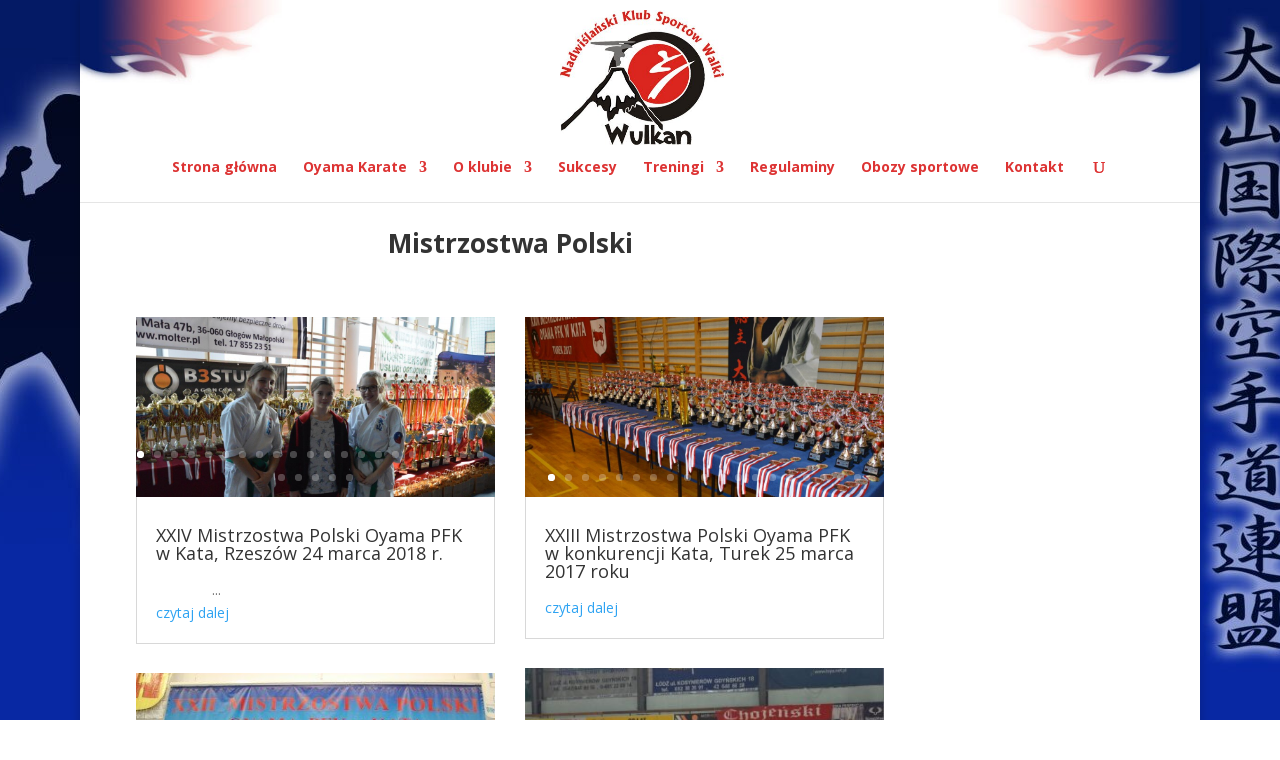

--- FILE ---
content_type: text/html; charset=UTF-8
request_url: https://www.kozienice.oyama.pl/galeria-mistrzostwa-polski/
body_size: 7950
content:
<!DOCTYPE html>
<!--[if IE 6]>
<html id="ie6" lang="pl-PL">
<![endif]-->
<!--[if IE 7]>
<html id="ie7" lang="pl-PL">
<![endif]-->
<!--[if IE 8]>
<html id="ie8" lang="pl-PL">
<![endif]-->
<!--[if !(IE 6) | !(IE 7) | !(IE 8)  ]><!-->
<html lang="pl-PL">
<!--<![endif]-->
<head>
	<meta charset="UTF-8" />
  <meta name="google-site-verification" content="JRzNOjBm2pPaNzC01sZHSufb1BVDRDlFXdT-FsTEbsM" />
			
	<meta http-equiv="X-UA-Compatible" content="IE=edge">
	<link rel="pingback" href="https://www.kozienice-oyama.pl/xmlrpc.php" />

		<!--[if lt IE 9]>
	<script src="https://www.kozienice-oyama.pl/wp-content/themes/Divi/js/html5.js" type="text/javascript"></script>
	<![endif]-->

	<script type="text/javascript">
		document.documentElement.className = 'js';
	</script>

	<script>var et_site_url='https://www.kozienice-oyama.pl';var et_post_id='4808';function et_core_page_resource_fallback(a,b){"undefined"===typeof b&&(b=a.sheet.cssRules&&0===a.sheet.cssRules.length);b&&(a.onerror=null,a.onload=null,a.href?a.href=et_site_url+"/?et_core_page_resource="+a.id+et_post_id:a.src&&(a.src=et_site_url+"/?et_core_page_resource="+a.id+et_post_id))}
</script><title>galeria-mistrzostwa polski | Wulkan. Nadwiślański Klub Sportów Walki</title>
<link rel='dns-prefetch' href='//www.kozienice-oyama.pl' />
<link rel='dns-prefetch' href='//fonts.googleapis.com' />
<link rel='dns-prefetch' href='//s.w.org' />
<link rel="alternate" type="application/rss+xml" title="Wulkan. Nadwiślański Klub Sportów Walki &raquo; Kanał z wpisami" href="https://www.kozienice-oyama.pl/feed/" />
<link rel="alternate" type="application/rss+xml" title="Wulkan. Nadwiślański Klub Sportów Walki &raquo; Kanał z komentarzami" href="https://www.kozienice-oyama.pl/comments/feed/" />
		<script type="text/javascript">
			window._wpemojiSettings = {"baseUrl":"https:\/\/s.w.org\/images\/core\/emoji\/13.0.1\/72x72\/","ext":".png","svgUrl":"https:\/\/s.w.org\/images\/core\/emoji\/13.0.1\/svg\/","svgExt":".svg","source":{"concatemoji":"https:\/\/www.kozienice-oyama.pl\/wp-includes\/js\/wp-emoji-release.min.js?ver=5.6.16"}};
			!function(e,a,t){var n,r,o,i=a.createElement("canvas"),p=i.getContext&&i.getContext("2d");function s(e,t){var a=String.fromCharCode;p.clearRect(0,0,i.width,i.height),p.fillText(a.apply(this,e),0,0);e=i.toDataURL();return p.clearRect(0,0,i.width,i.height),p.fillText(a.apply(this,t),0,0),e===i.toDataURL()}function c(e){var t=a.createElement("script");t.src=e,t.defer=t.type="text/javascript",a.getElementsByTagName("head")[0].appendChild(t)}for(o=Array("flag","emoji"),t.supports={everything:!0,everythingExceptFlag:!0},r=0;r<o.length;r++)t.supports[o[r]]=function(e){if(!p||!p.fillText)return!1;switch(p.textBaseline="top",p.font="600 32px Arial",e){case"flag":return s([127987,65039,8205,9895,65039],[127987,65039,8203,9895,65039])?!1:!s([55356,56826,55356,56819],[55356,56826,8203,55356,56819])&&!s([55356,57332,56128,56423,56128,56418,56128,56421,56128,56430,56128,56423,56128,56447],[55356,57332,8203,56128,56423,8203,56128,56418,8203,56128,56421,8203,56128,56430,8203,56128,56423,8203,56128,56447]);case"emoji":return!s([55357,56424,8205,55356,57212],[55357,56424,8203,55356,57212])}return!1}(o[r]),t.supports.everything=t.supports.everything&&t.supports[o[r]],"flag"!==o[r]&&(t.supports.everythingExceptFlag=t.supports.everythingExceptFlag&&t.supports[o[r]]);t.supports.everythingExceptFlag=t.supports.everythingExceptFlag&&!t.supports.flag,t.DOMReady=!1,t.readyCallback=function(){t.DOMReady=!0},t.supports.everything||(n=function(){t.readyCallback()},a.addEventListener?(a.addEventListener("DOMContentLoaded",n,!1),e.addEventListener("load",n,!1)):(e.attachEvent("onload",n),a.attachEvent("onreadystatechange",function(){"complete"===a.readyState&&t.readyCallback()})),(n=t.source||{}).concatemoji?c(n.concatemoji):n.wpemoji&&n.twemoji&&(c(n.twemoji),c(n.wpemoji)))}(window,document,window._wpemojiSettings);
		</script>
		<meta content="wulkan v." name="generator"/><style type="text/css">
img.wp-smiley,
img.emoji {
	display: inline !important;
	border: none !important;
	box-shadow: none !important;
	height: 1em !important;
	width: 1em !important;
	margin: 0 .07em !important;
	vertical-align: -0.1em !important;
	background: none !important;
	padding: 0 !important;
}
</style>
	<link rel='stylesheet' id='wp-block-library-css'  href='https://www.kozienice-oyama.pl/wp-includes/css/dist/block-library/style.min.css?ver=5.6.16' type='text/css' media='all' />
<link rel='stylesheet' id='divi-fonts-css'  href='https://fonts.googleapis.com/css?family=Open+Sans:300italic,400italic,600italic,700italic,800italic,400,300,600,700,800&#038;subset=latin,latin-ext&#038;display=swap' type='text/css' media='all' />
<link rel='stylesheet' id='divi-style-css'  href='https://www.kozienice-oyama.pl/wp-content/themes/wulkan/style.css?ver=4.8.2' type='text/css' media='all' />
<link rel='stylesheet' id='dashicons-css'  href='https://www.kozienice-oyama.pl/wp-includes/css/dashicons.min.css?ver=5.6.16' type='text/css' media='all' />
<script type='text/javascript' src='https://www.kozienice-oyama.pl/wp-includes/js/jquery/jquery.min.js?ver=3.5.1' id='jquery-core-js'></script>
<script type='text/javascript' src='https://www.kozienice-oyama.pl/wp-includes/js/jquery/jquery-migrate.min.js?ver=3.3.2' id='jquery-migrate-js'></script>
<link rel="https://api.w.org/" href="https://www.kozienice-oyama.pl/wp-json/" /><link rel="alternate" type="application/json" href="https://www.kozienice-oyama.pl/wp-json/wp/v2/pages/4808" /><link rel="EditURI" type="application/rsd+xml" title="RSD" href="https://www.kozienice-oyama.pl/xmlrpc.php?rsd" />
<link rel="wlwmanifest" type="application/wlwmanifest+xml" href="https://www.kozienice-oyama.pl/wp-includes/wlwmanifest.xml" /> 
<meta name="generator" content="WordPress 5.6.16" />
<link rel="canonical" href="https://www.kozienice-oyama.pl/galeria-mistrzostwa-polski/" />
<link rel='shortlink' href='https://www.kozienice-oyama.pl/?p=4808' />
<link rel="alternate" type="application/json+oembed" href="https://www.kozienice-oyama.pl/wp-json/oembed/1.0/embed?url=https%3A%2F%2Fwww.kozienice-oyama.pl%2Fgaleria-mistrzostwa-polski%2F" />
<link rel="alternate" type="text/xml+oembed" href="https://www.kozienice-oyama.pl/wp-json/oembed/1.0/embed?url=https%3A%2F%2Fwww.kozienice-oyama.pl%2Fgaleria-mistrzostwa-polski%2F&#038;format=xml" />
<meta name="viewport" content="width=device-width, initial-scale=1.0, maximum-scale=1.0, user-scalable=0" /><link rel="preload" href="https://www.kozienice-oyama.pl/wp-content/themes/Divi/core/admin/fonts/modules.ttf" as="font" crossorigin="anonymous"><style type="text/css" id="custom-background-css">
body.custom-background { background-image: url("https://www.kozienice.oyama.pl/wp-content/uploads/2016/02/tlo-nowe.jpg"); background-position: center top; background-size: auto; background-repeat: no-repeat; background-attachment: fixed; }
</style>
	<link rel="stylesheet" id="et-core-unified-4808-cached-inline-styles" href="https://www.kozienice-oyama.pl/wp-content/et-cache/4808/et-core-unified-4808-1768682780433.min.css" onerror="et_core_page_resource_fallback(this, true)" onload="et_core_page_resource_fallback(this)" /></head>
<body class="page-template-default page page-id-4808 custom-background et_pb_button_helper_class et_fixed_nav et_show_nav et_primary_nav_dropdown_animation_fade et_secondary_nav_dropdown_animation_fade et_header_style_centered et_pb_footer_columns3 et_boxed_layout et_pb_gutter osx et_pb_gutters2 et_pb_pagebuilder_layout et_no_sidebar et_divi_theme et-db et_minified_js et_minified_css">
	<div id="page-container">

	
	
		<header id="main-header" data-height-onload="155">
			<div class="container clearfix et_menu_container">
							<div class="logo_container">
					<span class="logo_helper"></span>
					<a href="https://www.kozienice-oyama.pl/">
						<img src="/wp-content/uploads/2016/01/logo.jpg" alt="Wulkan. Nadwiślański Klub Sportów Walki" id="logo" data-height-percentage="100" />
					</a>
				</div>
				<div id="et-top-navigation" data-height="155" data-fixed-height="40">
											<nav id="top-menu-nav">
						<ul id="top-menu" class="nav"><li id="menu-item-95" class="menu-item menu-item-type-post_type menu-item-object-page menu-item-home menu-item-95"><a href="https://www.kozienice-oyama.pl/">Strona główna</a></li>
<li id="menu-item-97" class="menu-item menu-item-type-post_type menu-item-object-page menu-item-has-children menu-item-97"><a href="https://www.kozienice-oyama.pl/oyama-karate/">Oyama Karate</a>
<ul class="sub-menu">
	<li id="menu-item-331" class="menu-item menu-item-type-post_type menu-item-object-page menu-item-331"><a href="https://www.kozienice-oyama.pl/oyama-karate/pare-slow-o-oyama-karate/">Parę słów o Oyama Karate</a></li>
	<li id="menu-item-332" class="menu-item menu-item-type-post_type menu-item-object-page menu-item-332"><a href="https://www.kozienice-oyama.pl/oyama-karate/styl-oyama-i-jego-tworca/">Styl OYAMA i jego twórca</a></li>
</ul>
</li>
<li id="menu-item-3570" class="menu-item menu-item-type-custom menu-item-object-custom menu-item-has-children menu-item-3570"><a href="#">O klubie</a>
<ul class="sub-menu">
	<li id="menu-item-98" class="menu-item menu-item-type-post_type menu-item-object-page menu-item-98"><a href="https://www.kozienice-oyama.pl/o-klubie/wykaz-wyzszych-stopni/">Wykaz wyższych stopni</a></li>
	<li id="menu-item-94" class="menu-item menu-item-type-post_type menu-item-object-page menu-item-94"><a href="https://www.kozienice-oyama.pl/o-klubie/kadra/">Kadra</a></li>
	<li id="menu-item-301" class="menu-item menu-item-type-post_type menu-item-object-page menu-item-301"><a href="https://www.kozienice-oyama.pl/o-klubie/wladze-klubu/">Władze klubu</a></li>
</ul>
</li>
<li id="menu-item-93" class="menu-item menu-item-type-post_type menu-item-object-page menu-item-93"><a href="https://www.kozienice-oyama.pl/sukcesy/">Sukcesy</a></li>
<li id="menu-item-3571" class="menu-item menu-item-type-custom menu-item-object-custom menu-item-has-children menu-item-3571"><a href="#">Treningi</a>
<ul class="sub-menu">
	<li id="menu-item-104" class="menu-item menu-item-type-post_type menu-item-object-page menu-item-104"><a href="https://www.kozienice-oyama.pl/treningi/kozienice/">Kozienice</a></li>
	<li id="menu-item-103" class="menu-item menu-item-type-post_type menu-item-object-page menu-item-103"><a href="https://www.kozienice-oyama.pl/treningi/zwolen/">Zwoleń</a></li>
	<li id="menu-item-6924" class="menu-item menu-item-type-post_type menu-item-object-page menu-item-6924"><a href="https://www.kozienice-oyama.pl/treningi/lipsko-treningi/">Lipsko</a></li>
</ul>
</li>
<li id="menu-item-91" class="menu-item menu-item-type-post_type menu-item-object-page menu-item-91"><a href="https://www.kozienice-oyama.pl/regulamin/">Regulaminy</a></li>
<li id="menu-item-89" class="menu-item menu-item-type-post_type menu-item-object-page menu-item-89"><a href="https://www.kozienice-oyama.pl/obozy-sportowe/">Obozy sportowe</a></li>
<li id="menu-item-90" class="menu-item menu-item-type-post_type menu-item-object-page menu-item-90"><a href="https://www.kozienice-oyama.pl/kontakt/">Kontakt</a></li>
</ul>						</nav>
					
					
					
										<div id="et_top_search">
						<span id="et_search_icon"></span>
					</div>
					
					<div id="et_mobile_nav_menu">
				<div class="mobile_nav closed">
					<span class="select_page">Zaznacz stronę</span>
					<span class="mobile_menu_bar mobile_menu_bar_toggle"></span>
				</div>
			</div>				</div> <!-- #et-top-navigation -->
			</div> <!-- .container -->
			<div class="et_search_outer">
				<div class="container et_search_form_container">
					<form role="search" method="get" class="et-search-form" action="https://www.kozienice-oyama.pl/">
					<input type="search" class="et-search-field" placeholder="Wyszukiwanie &hellip;" value="" name="s" title="Szukaj:" />					</form>
					<span class="et_close_search_field"></span>
				</div>
			</div>
		</header> <!-- #main-header -->

		<div id="et-main-area">
<div id="main-content">


			
				<article id="post-4808" class="post-4808 page type-page status-publish hentry">

				
					<div class="entry-content">
					<div id="et-boc" class="et-boc">
			
		<div class="et-l et-l--post">
			<div class="et_builder_inner_content et_pb_gutters3"><div class="et_pb_section et_pb_section_0 et_section_specialty" >
				
				
				
				<div class="et_pb_row">
					<div class="et_pb_column et_pb_column_3_4 et_pb_column_0   et_pb_specialty_column  et_pb_css_mix_blend_mode_passthrough">
				
				
				<div class="et_pb_row_inner et_pb_row_inner_0">
				<div class="et_pb_column et_pb_column_4_4 et_pb_column_inner et_pb_column_inner_0 et-last-child">
				
				
				<div class="et_pb_module et_pb_text et_pb_text_0  et_pb_text_align_center et_pb_bg_layout_light">
				
				
				<div class="et_pb_text_inner"><h2 style="text-align: center;"><strong>Mistrzostwa Polski</strong></h2>
<h2 style="text-align: center;"><strong>&nbsp;</strong></h2></div>
			</div> <!-- .et_pb_text --><div class="et_pb_module et_pb_blog_0 et_pb_blog_grid_wrapper">
					<div class="et_pb_blog_grid clearfix ">
					
					
					<div class="et_pb_ajax_pagination_container">
						<div class="et_pb_salvattore_content" data-columns>
			<article id="post-8743" class="et_pb_post clearfix et_pb_blog_item_0_0 post-8743 post type-post status-publish format-gallery has-post-thumbnail hentry category-galeria category-mistrzostwa-polski post_format-post-format-gallery">

				<div class="et_pb_slider et_pb_slider_fullwidth_off et_pb_gallery_post_type">
                    <div class="et_pb_slides">
                        <div class="et_pb_slide" style="background: url(https://www.kozienice-oyama.pl/wp-content/uploads/2018/03/DSC_0194.jpg);"></div><div class="et_pb_slide" style="background: url(https://www.kozienice-oyama.pl/wp-content/uploads/2018/03/WP_20180324_20_37_35_Pro.jpg);"></div><div class="et_pb_slide" style="background: url(https://www.kozienice-oyama.pl/wp-content/uploads/2018/03/WP_20180324_08_51_06_Pro.jpg);"></div><div class="et_pb_slide" style="background: url(https://www.kozienice-oyama.pl/wp-content/uploads/2018/03/WP_20180324_08_49_02_Pro.jpg);"></div><div class="et_pb_slide" style="background: url(https://www.kozienice-oyama.pl/wp-content/uploads/2018/03/WP_20180324_08_48_41_Pro.jpg);"></div><div class="et_pb_slide" style="background: url(https://www.kozienice-oyama.pl/wp-content/uploads/2018/03/WP_20180324_08_48_34_Pro.jpg);"></div><div class="et_pb_slide" style="background: url(https://www.kozienice-oyama.pl/wp-content/uploads/2018/03/WP_20180324_08_48_25_Pro.jpg);"></div><div class="et_pb_slide" style="background: url(https://www.kozienice-oyama.pl/wp-content/uploads/2018/03/WP_20180324_08_48_20_Pro.jpg);"></div><div class="et_pb_slide" style="background: url(https://www.kozienice-oyama.pl/wp-content/uploads/2018/03/DSC_0213.jpg);"></div><div class="et_pb_slide" style="background: url(https://www.kozienice-oyama.pl/wp-content/uploads/2018/03/DSC_0212.jpg);"></div><div class="et_pb_slide" style="background: url(https://www.kozienice-oyama.pl/wp-content/uploads/2018/03/DSC_0211.jpg);"></div><div class="et_pb_slide" style="background: url(https://www.kozienice-oyama.pl/wp-content/uploads/2018/03/DSC_0210.jpg);"></div><div class="et_pb_slide" style="background: url(https://www.kozienice-oyama.pl/wp-content/uploads/2018/03/DSC_0209.jpg);"></div><div class="et_pb_slide" style="background: url(https://www.kozienice-oyama.pl/wp-content/uploads/2018/03/DSC_0208.jpg);"></div><div class="et_pb_slide" style="background: url(https://www.kozienice-oyama.pl/wp-content/uploads/2018/03/DSC_0207.jpg);"></div><div class="et_pb_slide" style="background: url(https://www.kozienice-oyama.pl/wp-content/uploads/2018/03/DSC_0206.jpg);"></div><div class="et_pb_slide" style="background: url(https://www.kozienice-oyama.pl/wp-content/uploads/2018/03/DSC_0205.jpg);"></div><div class="et_pb_slide" style="background: url(https://www.kozienice-oyama.pl/wp-content/uploads/2018/03/DSC_0204.jpg);"></div><div class="et_pb_slide" style="background: url(https://www.kozienice-oyama.pl/wp-content/uploads/2018/03/DSC_0203.jpg);"></div><div class="et_pb_slide" style="background: url(https://www.kozienice-oyama.pl/wp-content/uploads/2018/03/DSC_0202.jpg);"></div><div class="et_pb_slide" style="background: url(https://www.kozienice-oyama.pl/wp-content/uploads/2018/03/DSC_0201.jpg);"></div><div class="et_pb_slide" style="background: url(https://www.kozienice-oyama.pl/wp-content/uploads/2018/03/DSC_0200.jpg);"></div><div class="et_pb_slide" style="background: url(https://www.kozienice-oyama.pl/wp-content/uploads/2018/03/DSC_0199.jpg);"></div><div class="et_pb_slide" style="background: url(https://www.kozienice-oyama.pl/wp-content/uploads/2018/03/DSC_0198.jpg);"></div><div class="et_pb_slide" style="background: url(https://www.kozienice-oyama.pl/wp-content/uploads/2018/03/DSC_0197.jpg);"></div><div class="et_pb_slide" style="background: url(https://www.kozienice-oyama.pl/wp-content/uploads/2018/03/DSC_0195.jpg);"></div>
                    </div>
			    </div>
														<h2 class="entry-title"><a href="https://www.kozienice-oyama.pl/2018/03/25/xxiv-mistrzostwa-polski-oyama-pfk-w-kata-rzeszow-24-marca-2018-r/">XXIV Mistrzostwa Polski Oyama PFK w Kata, Rzeszów 24 marca 2018 r.</a></h2>
				
					<p class="post-meta"></p><div class="post-content"><div class="post-content-inner"><p>&nbsp;&nbsp;&nbsp;&nbsp;&nbsp;&nbsp;&nbsp;&nbsp;&nbsp;&nbsp;&nbsp;&nbsp;&nbsp; ...</p>
</div><a href="https://www.kozienice-oyama.pl/2018/03/25/xxiv-mistrzostwa-polski-oyama-pfk-w-kata-rzeszow-24-marca-2018-r/" class="more-link">czytaj dalej</a></div>			
			</article> <!-- .et_pb_post -->
				
			<article id="post-7901" class="et_pb_post clearfix et_pb_blog_item_0_1 post-7901 post type-post status-publish format-gallery has-post-thumbnail hentry category-galeria category-mistrzostwa-polski post_format-post-format-gallery">

				<div class="et_pb_slider et_pb_slider_fullwidth_off et_pb_gallery_post_type">
                    <div class="et_pb_slides">
                        <div class="et_pb_slide" style="background: url(https://www.kozienice-oyama.pl/wp-content/uploads/2017/03/DSC_0001.jpg);"></div><div class="et_pb_slide" style="background: url(https://www.kozienice-oyama.pl/wp-content/uploads/2017/03/DSC_0003.jpg);"></div><div class="et_pb_slide" style="background: url(https://www.kozienice-oyama.pl/wp-content/uploads/2017/03/DSC_0004.jpg);"></div><div class="et_pb_slide" style="background: url(https://www.kozienice-oyama.pl/wp-content/uploads/2017/03/DSC_0005.jpg);"></div><div class="et_pb_slide" style="background: url(https://www.kozienice-oyama.pl/wp-content/uploads/2017/03/DSC_0007.jpg);"></div><div class="et_pb_slide" style="background: url(https://www.kozienice-oyama.pl/wp-content/uploads/2017/03/DSC_0009.jpg);"></div><div class="et_pb_slide" style="background: url(https://www.kozienice-oyama.pl/wp-content/uploads/2017/03/DSC_0011.jpg);"></div><div class="et_pb_slide" style="background: url(https://www.kozienice-oyama.pl/wp-content/uploads/2017/03/DSC_0012.jpg);"></div><div class="et_pb_slide" style="background: url(https://www.kozienice-oyama.pl/wp-content/uploads/2017/03/DSC_0014.jpg);"></div><div class="et_pb_slide" style="background: url(https://www.kozienice-oyama.pl/wp-content/uploads/2017/03/DSC_0015.jpg);"></div><div class="et_pb_slide" style="background: url(https://www.kozienice-oyama.pl/wp-content/uploads/2017/03/DSC_0017.jpg);"></div><div class="et_pb_slide" style="background: url(https://www.kozienice-oyama.pl/wp-content/uploads/2017/03/DSC_0018.jpg);"></div><div class="et_pb_slide" style="background: url(https://www.kozienice-oyama.pl/wp-content/uploads/2017/03/DSC_0019.jpg);"></div><div class="et_pb_slide" style="background: url(https://www.kozienice-oyama.pl/wp-content/uploads/2017/03/DSC_0020.jpg);"></div><div class="et_pb_slide" style="background: url(https://www.kozienice-oyama.pl/wp-content/uploads/2017/03/DSC_0021.jpg);"></div><div class="et_pb_slide" style="background: url(https://www.kozienice-oyama.pl/wp-content/uploads/2017/03/DSC_0023.jpg);"></div><div class="et_pb_slide" style="background: url(https://www.kozienice-oyama.pl/wp-content/uploads/2017/03/DSC_0025.jpg);"></div><div class="et_pb_slide" style="background: url(https://www.kozienice-oyama.pl/wp-content/uploads/2017/03/DSC_0026.jpg);"></div><div class="et_pb_slide" style="background: url(https://www.kozienice-oyama.pl/wp-content/uploads/2017/03/DSC_0027.jpg);"></div>
                    </div>
			    </div>
														<h2 class="entry-title"><a href="https://www.kozienice-oyama.pl/2017/03/25/xxiii-mistrzostwa-polski-oyama-pfk-w-konkurencji-kata-turek-25-marca-2017-roku/">XXIII Mistrzostwa Polski Oyama PFK w konkurencji Kata, Turek 25 marca 2017 roku</a></h2>
				
					<p class="post-meta"></p><div class="post-content"><div class="post-content-inner"></div><a href="https://www.kozienice-oyama.pl/2017/03/25/xxiii-mistrzostwa-polski-oyama-pfk-w-konkurencji-kata-turek-25-marca-2017-roku/" class="more-link">czytaj dalej</a></div>			
			</article> <!-- .et_pb_post -->
				
			<article id="post-6382" class="et_pb_post clearfix et_pb_blog_item_0_2 post-6382 post type-post status-publish format-standard has-post-thumbnail hentry category-galeria category-mistrzostwa-polski">

				<div class="et_pb_image_container"><a href="https://www.kozienice-oyama.pl/2016/03/15/xxii-mistrzostwa-oyama-pfk-w-kata/" class="entry-featured-image-url"><img loading="lazy" src="https://www.kozienice-oyama.pl/wp-content/uploads/2016/03/DSC_6476-400x250.jpg" alt="XXII Mistrzostwa Oyama PFK w Kata- Olkusz 12 marca 2016" class="" srcset="https://www.kozienice-oyama.pl/wp-content/uploads/2016/03/DSC_6476.jpg 479w, https://www.kozienice-oyama.pl/wp-content/uploads/2016/03/DSC_6476-400x250.jpg 480w " sizes="(max-width:479px) 479px, 100vw "  width="400" height="250" /></a></div> <!-- .et_pb_image_container -->
														<h2 class="entry-title"><a href="https://www.kozienice-oyama.pl/2016/03/15/xxii-mistrzostwa-oyama-pfk-w-kata/">XXII Mistrzostwa Oyama PFK w Kata- Olkusz 12 marca 2016</a></h2>
				
					<p class="post-meta"></p><div class="post-content"><div class="post-content-inner"></div><a href="https://www.kozienice-oyama.pl/2016/03/15/xxii-mistrzostwa-oyama-pfk-w-kata/" class="more-link">czytaj dalej</a></div>			
			</article> <!-- .et_pb_post -->
				
			<article id="post-5991" class="et_pb_post clearfix et_pb_blog_item_0_3 post-5991 post type-post status-publish format-standard has-post-thumbnail hentry category-mistrzostwa-polski">

				<div class="et_pb_image_container"><a href="https://www.kozienice-oyama.pl/2016/02/05/mistrzostwa-polski-centralnej-w-kata-lodz-30-stycznia-2016/" class="entry-featured-image-url"><img loading="lazy" src="https://www.kozienice-oyama.pl/wp-content/uploads/2016/02/12513806_814846351958743_2101417564042503808_o-400x250.jpg" alt="Mistrzostwa Polski Centralnej w Kata- Łódź 30 stycznia 2016" class="" srcset="https://www.kozienice-oyama.pl/wp-content/uploads/2016/02/12513806_814846351958743_2101417564042503808_o.jpg 479w, https://www.kozienice-oyama.pl/wp-content/uploads/2016/02/12513806_814846351958743_2101417564042503808_o-400x250.jpg 480w " sizes="(max-width:479px) 479px, 100vw "  width="400" height="250" /></a></div> <!-- .et_pb_image_container -->
														<h2 class="entry-title"><a href="https://www.kozienice-oyama.pl/2016/02/05/mistrzostwa-polski-centralnej-w-kata-lodz-30-stycznia-2016/">Mistrzostwa Polski Centralnej w Kata- Łódź 30 stycznia 2016</a></h2>
				
					<p class="post-meta"></p><div class="post-content"><div class="post-content-inner"></div><a href="https://www.kozienice-oyama.pl/2016/02/05/mistrzostwa-polski-centralnej-w-kata-lodz-30-stycznia-2016/" class="more-link">czytaj dalej</a></div>			
			</article> <!-- .et_pb_post -->
				
			<article id="post-892" class="et_pb_post clearfix et_pb_blog_item_0_4 post-892 post type-post status-publish format-standard has-post-thumbnail hentry category-mistrzostwa-polski">

				<div class="et_pb_image_container"><a href="https://www.kozienice-oyama.pl/2013/02/01/mistrzostwa-polski-oyama-karate-w-konkurencji-kumite-13-14-kwietnia-2013-r/" class="entry-featured-image-url"><img loading="lazy" src="https://www.kozienice-oyama.pl/wp-content/uploads/2013/02/Mistrzostwa-Polski-Oyama-Karate-w-konkurencji-kumite-13-14-kwietnia-2013-r_781569-400x250.jpg" alt="Mistrzostwa Polski Oyama Karate w konkurencji kumite &#8211; 13-14 kwietnia 2013 r." class="" srcset="https://www.kozienice-oyama.pl/wp-content/uploads/2013/02/Mistrzostwa-Polski-Oyama-Karate-w-konkurencji-kumite-13-14-kwietnia-2013-r_781569.jpg 479w, https://www.kozienice-oyama.pl/wp-content/uploads/2013/02/Mistrzostwa-Polski-Oyama-Karate-w-konkurencji-kumite-13-14-kwietnia-2013-r_781569-400x250.jpg 480w " sizes="(max-width:479px) 479px, 100vw "  width="400" height="250" /></a></div> <!-- .et_pb_image_container -->
														<h2 class="entry-title"><a href="https://www.kozienice-oyama.pl/2013/02/01/mistrzostwa-polski-oyama-karate-w-konkurencji-kumite-13-14-kwietnia-2013-r/">Mistrzostwa Polski Oyama Karate w konkurencji kumite &#8211; 13-14 kwietnia 2013 r.</a></h2>
				
					<p class="post-meta"></p><div class="post-content"><div class="post-content-inner"></div><a href="https://www.kozienice-oyama.pl/2013/02/01/mistrzostwa-polski-oyama-karate-w-konkurencji-kumite-13-14-kwietnia-2013-r/" class="more-link">czytaj dalej</a></div>			
			</article> <!-- .et_pb_post -->
				
			<article id="post-4447" class="et_pb_post clearfix et_pb_blog_item_0_5 post-4447 post type-post status-publish format-standard has-post-thumbnail hentry category-mistrzostwa-polski">

				<div class="et_pb_image_container"><a href="https://www.kozienice-oyama.pl/2008/02/04/mistrzostwa-polski-wroclaw-2008/" class="entry-featured-image-url"><img loading="lazy" src="https://www.kozienice-oyama.pl/wp-content/uploads/2008/02/foto23_109156-400x250.jpg" alt="Mistrzostwa Polski Wrocław 2008" class="" srcset="https://www.kozienice-oyama.pl/wp-content/uploads/2008/02/foto23_109156.jpg 479w, https://www.kozienice-oyama.pl/wp-content/uploads/2008/02/foto23_109156-400x250.jpg 480w " sizes="(max-width:479px) 479px, 100vw "  width="400" height="250" /></a></div> <!-- .et_pb_image_container -->
														<h2 class="entry-title"><a href="https://www.kozienice-oyama.pl/2008/02/04/mistrzostwa-polski-wroclaw-2008/">Mistrzostwa Polski Wrocław 2008</a></h2>
				
					<p class="post-meta"></p><div class="post-content"><div class="post-content-inner"></div><a href="https://www.kozienice-oyama.pl/2008/02/04/mistrzostwa-polski-wroclaw-2008/" class="more-link">czytaj dalej</a></div>			
			</article> <!-- .et_pb_post -->
				
			<article id="post-4882" class="et_pb_post clearfix et_pb_blog_item_0_6 post-4882 post type-post status-publish format-standard has-post-thumbnail hentry category-mistrzostwa-polski">

				<div class="et_pb_image_container"><a href="https://www.kozienice-oyama.pl/2007/02/04/mistrzostwa-polski-brzeszcze-2007/" class="entry-featured-image-url"><img loading="lazy" src="https://www.kozienice-oyama.pl/wp-content/uploads/2007/02/foto70_96936-400x250.jpg" alt="Mistrzostwa Polski Brzeszcze 2007" class="" srcset="https://www.kozienice-oyama.pl/wp-content/uploads/2007/02/foto70_96936.jpg 479w, https://www.kozienice-oyama.pl/wp-content/uploads/2007/02/foto70_96936-400x250.jpg 480w " sizes="(max-width:479px) 479px, 100vw "  width="400" height="250" /></a></div> <!-- .et_pb_image_container -->
														<h2 class="entry-title"><a href="https://www.kozienice-oyama.pl/2007/02/04/mistrzostwa-polski-brzeszcze-2007/">Mistrzostwa Polski Brzeszcze 2007</a></h2>
				
					<p class="post-meta"></p><div class="post-content"><div class="post-content-inner"></div><a href="https://www.kozienice-oyama.pl/2007/02/04/mistrzostwa-polski-brzeszcze-2007/" class="more-link">czytaj dalej</a></div>			
			</article> <!-- .et_pb_post -->
				
			<article id="post-4896" class="et_pb_post clearfix et_pb_blog_item_0_7 post-4896 post type-post status-publish format-standard has-post-thumbnail hentry category-mistrzostwa-polski">

				<div class="et_pb_image_container"><a href="https://www.kozienice-oyama.pl/2006/02/04/mistrzostwa-polski-bydgoszcz-2006/" class="entry-featured-image-url"><img loading="lazy" src="https://www.kozienice-oyama.pl/wp-content/uploads/2006/02/foto40_85405-400x250.jpg" alt="Mistrzostwa Polski Bydgoszcz 2006" class="" srcset="https://www.kozienice-oyama.pl/wp-content/uploads/2006/02/foto40_85405.jpg 479w, https://www.kozienice-oyama.pl/wp-content/uploads/2006/02/foto40_85405-400x250.jpg 480w " sizes="(max-width:479px) 479px, 100vw "  width="400" height="250" /></a></div> <!-- .et_pb_image_container -->
														<h2 class="entry-title"><a href="https://www.kozienice-oyama.pl/2006/02/04/mistrzostwa-polski-bydgoszcz-2006/">Mistrzostwa Polski Bydgoszcz 2006</a></h2>
				
					<p class="post-meta"></p><div class="post-content"><div class="post-content-inner"></div><a href="https://www.kozienice-oyama.pl/2006/02/04/mistrzostwa-polski-bydgoszcz-2006/" class="more-link">czytaj dalej</a></div>			
			</article> <!-- .et_pb_post -->
				
			<article id="post-4914" class="et_pb_post clearfix et_pb_blog_item_0_8 post-4914 post type-post status-publish format-standard has-post-thumbnail hentry category-mistrzostwa-polski">

				<div class="et_pb_image_container"><a href="https://www.kozienice-oyama.pl/2005/02/04/mistrzostwa-polski-brzeszcze-2005/" class="entry-featured-image-url"><img loading="lazy" src="https://www.kozienice-oyama.pl/wp-content/uploads/2005/02/foto24_7383-400x250.jpg" alt="Mistrzostwa Polski Brzeszcze 2005" class="" srcset="https://www.kozienice-oyama.pl/wp-content/uploads/2005/02/foto24_7383.jpg 479w, https://www.kozienice-oyama.pl/wp-content/uploads/2005/02/foto24_7383-400x250.jpg 480w " sizes="(max-width:479px) 479px, 100vw "  width="400" height="250" /></a></div> <!-- .et_pb_image_container -->
														<h2 class="entry-title"><a href="https://www.kozienice-oyama.pl/2005/02/04/mistrzostwa-polski-brzeszcze-2005/">Mistrzostwa Polski Brzeszcze 2005</a></h2>
				
					<p class="post-meta"></p><div class="post-content"><div class="post-content-inner"></div><a href="https://www.kozienice-oyama.pl/2005/02/04/mistrzostwa-polski-brzeszcze-2005/" class="more-link">czytaj dalej</a></div>			
			</article> <!-- .et_pb_post -->
				</div><!-- .et_pb_salvattore_content --><div><div class="pagination clearfix">
	<div class="alignleft"></div>
	<div class="alignright"></div>
</div></div></div> <!-- .et_pb_posts -->
					</div>
					 
				</div>
			</div> <!-- .et_pb_column -->
				
				
			</div> <!-- .et_pb_row_inner -->
			</div> <!-- .et_pb_column --><div class="et_pb_column et_pb_column_1_4 et_pb_column_1    et_pb_css_mix_blend_mode_passthrough">
				
				
				<div class="et_pb_module et_pb_sidebar_0 et_pb_widget_area clearfix et_pb_widget_area_left et_pb_bg_layout_light et_pb_sidebar_no_border">
				
				
				
			</div> <!-- .et_pb_widget_area -->
			</div> <!-- .et_pb_column -->
				</div> <!-- .et_pb_row -->
				
			</div> <!-- .et_pb_section -->		</div><!-- .et_builder_inner_content -->
	</div><!-- .et-l -->
	
			
		</div><!-- #et-boc -->
							</div> <!-- .entry-content -->

				
				</article> <!-- .et_pb_post -->

			

</div> <!-- #main-content -->


	<span class="et_pb_scroll_top et-pb-icon"></span>


			<footer id="main-footer">
				
<div class="container">
    <div id="footer-widgets" class="clearfix">
		<div class="footer-widget"></div> <!-- end .footer-widget --><div class="footer-widget"></div> <!-- end .footer-widget --><div class="footer-widget"></div> <!-- end .footer-widget -->    </div> <!-- #footer-widgets -->
</div>    <!-- .container -->

		
				<div id="footer-bottom">
					<div class="container clearfix">
				<p id="footer-info">Zaprojektowane przez <a href="http://www.elegantthemes.com" title="Premium WordPress Themes">Elegant Themes</a> | Obsługiwane przez <a href="http://www.wordpress.org">WordPress</a></p>					</div>	<!-- .container -->
				</div>
			</footer> <!-- #main-footer -->
		</div> <!-- #et-main-area -->


	</div> <!-- #page-container -->

	<link rel='stylesheet' id='mediaelement-css'  href='https://www.kozienice-oyama.pl/wp-includes/js/mediaelement/mediaelementplayer-legacy.min.css?ver=4.2.16' type='text/css' media='all' />
<link rel='stylesheet' id='wp-mediaelement-css'  href='https://www.kozienice-oyama.pl/wp-includes/js/mediaelement/wp-mediaelement.min.css?ver=5.6.16' type='text/css' media='all' />
<script type='text/javascript' id='divi-custom-script-js-extra'>
/* <![CDATA[ */
var DIVI = {"item_count":"%d Item","items_count":"%d Items"};
var et_shortcodes_strings = {"previous":"Poprzednie","next":"Nast\u0119pne"};
var et_pb_custom = {"ajaxurl":"https:\/\/www.kozienice-oyama.pl\/wp-admin\/admin-ajax.php","images_uri":"https:\/\/www.kozienice-oyama.pl\/wp-content\/themes\/Divi\/images","builder_images_uri":"https:\/\/www.kozienice-oyama.pl\/wp-content\/themes\/Divi\/includes\/builder\/images","et_frontend_nonce":"9f6d4e31fb","subscription_failed":"Prosz\u0119, sprawd\u017a pola poni\u017cej, aby upewni\u0107 si\u0119, \u017ce wpisa\u0142e\u015b poprawn\u0105 informacj\u0119.","et_ab_log_nonce":"ec8be53bb4","fill_message":"Prosz\u0119 wype\u0142ni\u0107 nast\u0119puj\u0105ce pola:","contact_error_message":"Napraw poni\u017csze b\u0142\u0119dy:","invalid":"Nieprawid\u0142owy adres e-mail","captcha":"Captcha","prev":"Przed","previous":"Poprzednie","next":"Dalej","wrong_captcha":"Wpisa\u0142e\u015b\/-a\u015b w captcha nieprawid\u0142owy numer.","wrong_checkbox":"Checkbox","ignore_waypoints":"no","is_divi_theme_used":"1","widget_search_selector":".widget_search","ab_tests":[],"is_ab_testing_active":"","page_id":"4808","unique_test_id":"","ab_bounce_rate":"5","is_cache_plugin_active":"yes","is_shortcode_tracking":"","tinymce_uri":""}; var et_builder_utils_params = {"condition":{"diviTheme":true,"extraTheme":false},"scrollLocations":["app","top"],"builderScrollLocations":{"desktop":"app","tablet":"app","phone":"app"},"onloadScrollLocation":"app","builderType":"fe"}; var et_frontend_scripts = {"builderCssContainerPrefix":"#et-boc","builderCssLayoutPrefix":"#et-boc .et-l"};
var et_pb_box_shadow_elements = [];
var et_pb_motion_elements = {"desktop":[],"tablet":[],"phone":[]};
var et_pb_sticky_elements = [];
/* ]]> */
</script>
<script type='text/javascript' src='https://www.kozienice-oyama.pl/wp-content/themes/Divi/js/custom.unified.js?ver=4.8.2' id='divi-custom-script-js'></script>
<script type='text/javascript' src='https://www.kozienice-oyama.pl/wp-content/themes/Divi/core/admin/js/common.js?ver=4.8.2' id='et-core-common-js'></script>
<script type='text/javascript' src='https://www.kozienice-oyama.pl/wp-includes/js/wp-embed.min.js?ver=5.6.16' id='wp-embed-js'></script>
<script type='text/javascript' id='mediaelement-core-js-before'>
var mejsL10n = {"language":"pl","strings":{"mejs.download-file":"Pobierz plik","mejs.install-flash":"Korzystasz z przegl\u0105darki, kt\u00f3ra nie ma w\u0142\u0105czonej lub zainstalowanej wtyczki Flash player. W\u0142\u0105cz wtyczk\u0119 Flash player lub pobierz najnowsz\u0105 wersj\u0119 z https:\/\/get.adobe.com\/flashplayer\/","mejs.fullscreen":"Tryb pe\u0142noekranowy","mejs.play":"Odtw\u00f3rz","mejs.pause":"Zatrzymaj","mejs.time-slider":"Slider Czasu","mejs.time-help-text":"U\u017cyj strza\u0142ek lewo\/prawo aby przesun\u0105\u0107 o sekund\u0119 do przodu lub do ty\u0142u, strza\u0142ek g\u00f3ra\/d\u00f3\u0142 aby przesun\u0105\u0107 o dziesi\u0119\u0107 sekund.","mejs.live-broadcast":"Transmisja na \u017cywo","mejs.volume-help-text":"U\u017cywaj strza\u0142ek do g\u00f3ry\/do do\u0142u aby zwi\u0119kszy\u0107 lub zmniejszy\u0107 g\u0142o\u015bno\u015b\u0107.","mejs.unmute":"W\u0142\u0105cz dzwi\u0119k","mejs.mute":"Wycisz","mejs.volume-slider":"Suwak g\u0142o\u015bno\u015bci","mejs.video-player":"Odtwarzacz video","mejs.audio-player":"Odtwarzacz plik\u00f3w d\u017awi\u0119kowych","mejs.captions-subtitles":"Napisy","mejs.captions-chapters":"Rozdzia\u0142y","mejs.none":"Brak","mejs.afrikaans":"afrykanerski","mejs.albanian":"Alba\u0144ski","mejs.arabic":"arabski","mejs.belarusian":"bia\u0142oruski","mejs.bulgarian":"bu\u0142garski","mejs.catalan":"katalo\u0144ski","mejs.chinese":"chi\u0144ski","mejs.chinese-simplified":"chi\u0144ski (uproszczony)","mejs.chinese-traditional":"chi\u0144ski (tradycyjny)","mejs.croatian":"chorwacki","mejs.czech":"czeski","mejs.danish":"du\u0144ski","mejs.dutch":"holenderski","mejs.english":"angielski","mejs.estonian":"esto\u0144ski","mejs.filipino":"filipi\u0144ski","mejs.finnish":"fi\u0144ski","mejs.french":"francuski","mejs.galician":"galicyjski","mejs.german":"niemiecki","mejs.greek":"grecki","mejs.haitian-creole":"Kreolski haita\u0144ski","mejs.hebrew":"hebrajski","mejs.hindi":"hinduski","mejs.hungarian":"w\u0119gierski","mejs.icelandic":"islandzki","mejs.indonesian":"indonezyjski","mejs.irish":"irlandzki","mejs.italian":"w\u0142oski","mejs.japanese":"japo\u0144ski","mejs.korean":"korea\u0144ski","mejs.latvian":"\u0142otewski","mejs.lithuanian":"litewski","mejs.macedonian":"macedo\u0144ski","mejs.malay":"malajski","mejs.maltese":"malta\u0144ski","mejs.norwegian":"norweski","mejs.persian":"perski","mejs.polish":"polski","mejs.portuguese":"portugalski","mejs.romanian":"rumu\u0144ski","mejs.russian":"rosyjski","mejs.serbian":"serbski","mejs.slovak":"s\u0142owacki","mejs.slovenian":"s\u0142owe\u0144ski","mejs.spanish":"hiszpa\u0144ski","mejs.swahili":"suahili","mejs.swedish":"szwedzki","mejs.tagalog":"tagalski","mejs.thai":"tajski","mejs.turkish":"turecki","mejs.ukrainian":"ukrai\u0144ski","mejs.vietnamese":"wietnamski","mejs.welsh":"walijski","mejs.yiddish":"jidysz"}};
</script>
<script type='text/javascript' src='https://www.kozienice-oyama.pl/wp-includes/js/mediaelement/mediaelement-and-player.min.js?ver=4.2.16' id='mediaelement-core-js'></script>
<script type='text/javascript' src='https://www.kozienice-oyama.pl/wp-includes/js/mediaelement/mediaelement-migrate.min.js?ver=5.6.16' id='mediaelement-migrate-js'></script>
<script type='text/javascript' id='mediaelement-js-extra'>
/* <![CDATA[ */
var _wpmejsSettings = {"pluginPath":"\/wp-includes\/js\/mediaelement\/","classPrefix":"mejs-","stretching":"responsive"};
/* ]]> */
</script>
<script type='text/javascript' src='https://www.kozienice-oyama.pl/wp-includes/js/mediaelement/wp-mediaelement.min.js?ver=5.6.16' id='wp-mediaelement-js'></script>
</body>
</html>
